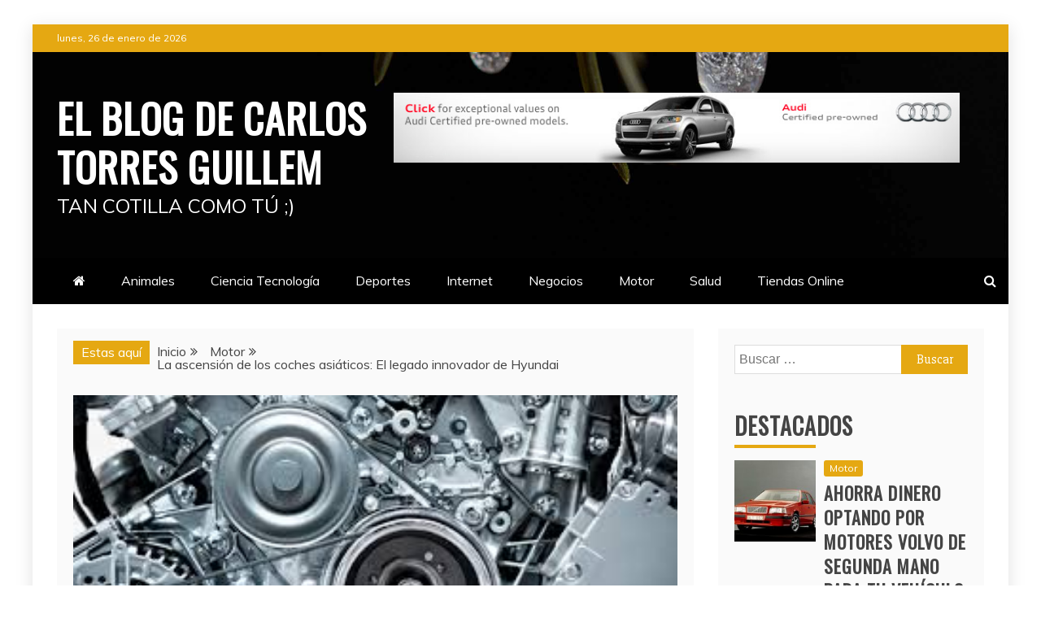

--- FILE ---
content_type: text/html; charset=UTF-8
request_url: https://www.ctg-host.com/la-ascension-de-los-coches-asiaticos-el-legado-innovador-de-hyundai/
body_size: 14603
content:
<!doctype html>
<html dir="ltr" lang="es" prefix="og: https://ogp.me/ns#">
<head>
    <meta charset="UTF-8">
    <meta name="viewport" content="width=device-width, initial-scale=1">
    <link rel="profile" href="https://gmpg.org/xfn/11">

    <title>La ascensión de los coches asiáticos: El legado innovador de Hyundai | El Blog de Carlos Torres Guillem</title>
	<style>img:is([sizes="auto" i], [sizes^="auto," i]) { contain-intrinsic-size: 3000px 1500px }</style>
	
		<!-- All in One SEO 4.9.3 - aioseo.com -->
	<meta name="robots" content="max-image-preview:large" />
	<meta name="author" content="admin"/>
	<link rel="canonical" href="https://www.ctg-host.com/la-ascension-de-los-coches-asiaticos-el-legado-innovador-de-hyundai/" />
	<meta name="generator" content="All in One SEO (AIOSEO) 4.9.3" />
		<meta property="og:locale" content="es_ES" />
		<meta property="og:site_name" content="El Blog de Carlos Torres Guillem | Tan cotilla como tú ;)" />
		<meta property="og:type" content="article" />
		<meta property="og:title" content="La ascensión de los coches asiáticos: El legado innovador de Hyundai | El Blog de Carlos Torres Guillem" />
		<meta property="og:url" content="https://www.ctg-host.com/la-ascension-de-los-coches-asiaticos-el-legado-innovador-de-hyundai/" />
		<meta property="article:published_time" content="2024-02-08T20:10:00+00:00" />
		<meta property="article:modified_time" content="2024-03-22T21:10:10+00:00" />
		<meta name="twitter:card" content="summary" />
		<meta name="twitter:title" content="La ascensión de los coches asiáticos: El legado innovador de Hyundai | El Blog de Carlos Torres Guillem" />
		<script type="application/ld+json" class="aioseo-schema">
			{"@context":"https:\/\/schema.org","@graph":[{"@type":"Article","@id":"https:\/\/www.ctg-host.com\/la-ascension-de-los-coches-asiaticos-el-legado-innovador-de-hyundai\/#article","name":"La ascensi\u00f3n de los coches asi\u00e1ticos: El legado innovador de Hyundai | El Blog de Carlos Torres Guillem","headline":"La ascensi\u00f3n de los coches asi\u00e1ticos: El legado innovador de Hyundai","author":{"@id":"https:\/\/www.ctg-host.com\/author\/admin\/#author"},"publisher":{"@id":"https:\/\/www.ctg-host.com\/#organization"},"image":{"@type":"ImageObject","url":"https:\/\/www.ctg-host.com\/wp-content\/uploads\/2024\/03\/images.jpg","width":318,"height":159},"datePublished":"2024-02-08T20:10:00+00:00","dateModified":"2024-03-22T21:10:10+00:00","inLanguage":"es-ES","mainEntityOfPage":{"@id":"https:\/\/www.ctg-host.com\/la-ascension-de-los-coches-asiaticos-el-legado-innovador-de-hyundai\/#webpage"},"isPartOf":{"@id":"https:\/\/www.ctg-host.com\/la-ascension-de-los-coches-asiaticos-el-legado-innovador-de-hyundai\/#webpage"},"articleSection":"Motor"},{"@type":"BreadcrumbList","@id":"https:\/\/www.ctg-host.com\/la-ascension-de-los-coches-asiaticos-el-legado-innovador-de-hyundai\/#breadcrumblist","itemListElement":[{"@type":"ListItem","@id":"https:\/\/www.ctg-host.com#listItem","position":1,"name":"Home","item":"https:\/\/www.ctg-host.com","nextItem":{"@type":"ListItem","@id":"https:\/\/www.ctg-host.com\/category\/motor\/#listItem","name":"Motor"}},{"@type":"ListItem","@id":"https:\/\/www.ctg-host.com\/category\/motor\/#listItem","position":2,"name":"Motor","item":"https:\/\/www.ctg-host.com\/category\/motor\/","nextItem":{"@type":"ListItem","@id":"https:\/\/www.ctg-host.com\/la-ascension-de-los-coches-asiaticos-el-legado-innovador-de-hyundai\/#listItem","name":"La ascensi\u00f3n de los coches asi\u00e1ticos: El legado innovador de Hyundai"},"previousItem":{"@type":"ListItem","@id":"https:\/\/www.ctg-host.com#listItem","name":"Home"}},{"@type":"ListItem","@id":"https:\/\/www.ctg-host.com\/la-ascension-de-los-coches-asiaticos-el-legado-innovador-de-hyundai\/#listItem","position":3,"name":"La ascensi\u00f3n de los coches asi\u00e1ticos: El legado innovador de Hyundai","previousItem":{"@type":"ListItem","@id":"https:\/\/www.ctg-host.com\/category\/motor\/#listItem","name":"Motor"}}]},{"@type":"Organization","@id":"https:\/\/www.ctg-host.com\/#organization","name":"El Blog de Carlos Torres Guillem","description":"Tan cotilla como t\u00fa ;)","url":"https:\/\/www.ctg-host.com\/"},{"@type":"Person","@id":"https:\/\/www.ctg-host.com\/author\/admin\/#author","url":"https:\/\/www.ctg-host.com\/author\/admin\/","name":"admin","image":{"@type":"ImageObject","@id":"https:\/\/www.ctg-host.com\/la-ascension-de-los-coches-asiaticos-el-legado-innovador-de-hyundai\/#authorImage","url":"https:\/\/secure.gravatar.com\/avatar\/ac17a2ac05dd6d0741838e2b79a396b3505c033d1010e32b0e73ad6dcbe8f1b4?s=96&d=mm&r=g","width":96,"height":96,"caption":"admin"}},{"@type":"WebPage","@id":"https:\/\/www.ctg-host.com\/la-ascension-de-los-coches-asiaticos-el-legado-innovador-de-hyundai\/#webpage","url":"https:\/\/www.ctg-host.com\/la-ascension-de-los-coches-asiaticos-el-legado-innovador-de-hyundai\/","name":"La ascensi\u00f3n de los coches asi\u00e1ticos: El legado innovador de Hyundai | El Blog de Carlos Torres Guillem","inLanguage":"es-ES","isPartOf":{"@id":"https:\/\/www.ctg-host.com\/#website"},"breadcrumb":{"@id":"https:\/\/www.ctg-host.com\/la-ascension-de-los-coches-asiaticos-el-legado-innovador-de-hyundai\/#breadcrumblist"},"author":{"@id":"https:\/\/www.ctg-host.com\/author\/admin\/#author"},"creator":{"@id":"https:\/\/www.ctg-host.com\/author\/admin\/#author"},"image":{"@type":"ImageObject","url":"https:\/\/www.ctg-host.com\/wp-content\/uploads\/2024\/03\/images.jpg","@id":"https:\/\/www.ctg-host.com\/la-ascension-de-los-coches-asiaticos-el-legado-innovador-de-hyundai\/#mainImage","width":318,"height":159},"primaryImageOfPage":{"@id":"https:\/\/www.ctg-host.com\/la-ascension-de-los-coches-asiaticos-el-legado-innovador-de-hyundai\/#mainImage"},"datePublished":"2024-02-08T20:10:00+00:00","dateModified":"2024-03-22T21:10:10+00:00"},{"@type":"WebSite","@id":"https:\/\/www.ctg-host.com\/#website","url":"https:\/\/www.ctg-host.com\/","name":"El Blog de Carlos Torres Guillem","description":"Tan cotilla como t\u00fa ;)","inLanguage":"es-ES","publisher":{"@id":"https:\/\/www.ctg-host.com\/#organization"}}]}
		</script>
		<!-- All in One SEO -->

<link rel='dns-prefetch' href='//fonts.googleapis.com' />
<link rel="alternate" type="application/rss+xml" title="El Blog de Carlos Torres Guillem &raquo; Feed" href="https://www.ctg-host.com/feed/" />
<link rel="alternate" type="application/rss+xml" title="El Blog de Carlos Torres Guillem &raquo; Feed de los comentarios" href="https://www.ctg-host.com/comments/feed/" />
<link rel="alternate" type="application/rss+xml" title="El Blog de Carlos Torres Guillem &raquo; Comentario La ascensión de los coches asiáticos: El legado innovador de Hyundai del feed" href="https://www.ctg-host.com/la-ascension-de-los-coches-asiaticos-el-legado-innovador-de-hyundai/feed/" />
<script type="text/javascript">
/* <![CDATA[ */
window._wpemojiSettings = {"baseUrl":"https:\/\/s.w.org\/images\/core\/emoji\/16.0.1\/72x72\/","ext":".png","svgUrl":"https:\/\/s.w.org\/images\/core\/emoji\/16.0.1\/svg\/","svgExt":".svg","source":{"concatemoji":"https:\/\/www.ctg-host.com\/wp-includes\/js\/wp-emoji-release.min.js?ver=6.8.3"}};
/*! This file is auto-generated */
!function(s,n){var o,i,e;function c(e){try{var t={supportTests:e,timestamp:(new Date).valueOf()};sessionStorage.setItem(o,JSON.stringify(t))}catch(e){}}function p(e,t,n){e.clearRect(0,0,e.canvas.width,e.canvas.height),e.fillText(t,0,0);var t=new Uint32Array(e.getImageData(0,0,e.canvas.width,e.canvas.height).data),a=(e.clearRect(0,0,e.canvas.width,e.canvas.height),e.fillText(n,0,0),new Uint32Array(e.getImageData(0,0,e.canvas.width,e.canvas.height).data));return t.every(function(e,t){return e===a[t]})}function u(e,t){e.clearRect(0,0,e.canvas.width,e.canvas.height),e.fillText(t,0,0);for(var n=e.getImageData(16,16,1,1),a=0;a<n.data.length;a++)if(0!==n.data[a])return!1;return!0}function f(e,t,n,a){switch(t){case"flag":return n(e,"\ud83c\udff3\ufe0f\u200d\u26a7\ufe0f","\ud83c\udff3\ufe0f\u200b\u26a7\ufe0f")?!1:!n(e,"\ud83c\udde8\ud83c\uddf6","\ud83c\udde8\u200b\ud83c\uddf6")&&!n(e,"\ud83c\udff4\udb40\udc67\udb40\udc62\udb40\udc65\udb40\udc6e\udb40\udc67\udb40\udc7f","\ud83c\udff4\u200b\udb40\udc67\u200b\udb40\udc62\u200b\udb40\udc65\u200b\udb40\udc6e\u200b\udb40\udc67\u200b\udb40\udc7f");case"emoji":return!a(e,"\ud83e\udedf")}return!1}function g(e,t,n,a){var r="undefined"!=typeof WorkerGlobalScope&&self instanceof WorkerGlobalScope?new OffscreenCanvas(300,150):s.createElement("canvas"),o=r.getContext("2d",{willReadFrequently:!0}),i=(o.textBaseline="top",o.font="600 32px Arial",{});return e.forEach(function(e){i[e]=t(o,e,n,a)}),i}function t(e){var t=s.createElement("script");t.src=e,t.defer=!0,s.head.appendChild(t)}"undefined"!=typeof Promise&&(o="wpEmojiSettingsSupports",i=["flag","emoji"],n.supports={everything:!0,everythingExceptFlag:!0},e=new Promise(function(e){s.addEventListener("DOMContentLoaded",e,{once:!0})}),new Promise(function(t){var n=function(){try{var e=JSON.parse(sessionStorage.getItem(o));if("object"==typeof e&&"number"==typeof e.timestamp&&(new Date).valueOf()<e.timestamp+604800&&"object"==typeof e.supportTests)return e.supportTests}catch(e){}return null}();if(!n){if("undefined"!=typeof Worker&&"undefined"!=typeof OffscreenCanvas&&"undefined"!=typeof URL&&URL.createObjectURL&&"undefined"!=typeof Blob)try{var e="postMessage("+g.toString()+"("+[JSON.stringify(i),f.toString(),p.toString(),u.toString()].join(",")+"));",a=new Blob([e],{type:"text/javascript"}),r=new Worker(URL.createObjectURL(a),{name:"wpTestEmojiSupports"});return void(r.onmessage=function(e){c(n=e.data),r.terminate(),t(n)})}catch(e){}c(n=g(i,f,p,u))}t(n)}).then(function(e){for(var t in e)n.supports[t]=e[t],n.supports.everything=n.supports.everything&&n.supports[t],"flag"!==t&&(n.supports.everythingExceptFlag=n.supports.everythingExceptFlag&&n.supports[t]);n.supports.everythingExceptFlag=n.supports.everythingExceptFlag&&!n.supports.flag,n.DOMReady=!1,n.readyCallback=function(){n.DOMReady=!0}}).then(function(){return e}).then(function(){var e;n.supports.everything||(n.readyCallback(),(e=n.source||{}).concatemoji?t(e.concatemoji):e.wpemoji&&e.twemoji&&(t(e.twemoji),t(e.wpemoji)))}))}((window,document),window._wpemojiSettings);
/* ]]> */
</script>
<style id='wp-emoji-styles-inline-css' type='text/css'>

	img.wp-smiley, img.emoji {
		display: inline !important;
		border: none !important;
		box-shadow: none !important;
		height: 1em !important;
		width: 1em !important;
		margin: 0 0.07em !important;
		vertical-align: -0.1em !important;
		background: none !important;
		padding: 0 !important;
	}
</style>
<link rel='stylesheet' id='wp-block-library-css' href='https://www.ctg-host.com/wp-includes/css/dist/block-library/style.min.css?ver=6.8.3' type='text/css' media='all' />
<style id='wp-block-library-theme-inline-css' type='text/css'>
.wp-block-audio :where(figcaption){color:#555;font-size:13px;text-align:center}.is-dark-theme .wp-block-audio :where(figcaption){color:#ffffffa6}.wp-block-audio{margin:0 0 1em}.wp-block-code{border:1px solid #ccc;border-radius:4px;font-family:Menlo,Consolas,monaco,monospace;padding:.8em 1em}.wp-block-embed :where(figcaption){color:#555;font-size:13px;text-align:center}.is-dark-theme .wp-block-embed :where(figcaption){color:#ffffffa6}.wp-block-embed{margin:0 0 1em}.blocks-gallery-caption{color:#555;font-size:13px;text-align:center}.is-dark-theme .blocks-gallery-caption{color:#ffffffa6}:root :where(.wp-block-image figcaption){color:#555;font-size:13px;text-align:center}.is-dark-theme :root :where(.wp-block-image figcaption){color:#ffffffa6}.wp-block-image{margin:0 0 1em}.wp-block-pullquote{border-bottom:4px solid;border-top:4px solid;color:currentColor;margin-bottom:1.75em}.wp-block-pullquote cite,.wp-block-pullquote footer,.wp-block-pullquote__citation{color:currentColor;font-size:.8125em;font-style:normal;text-transform:uppercase}.wp-block-quote{border-left:.25em solid;margin:0 0 1.75em;padding-left:1em}.wp-block-quote cite,.wp-block-quote footer{color:currentColor;font-size:.8125em;font-style:normal;position:relative}.wp-block-quote:where(.has-text-align-right){border-left:none;border-right:.25em solid;padding-left:0;padding-right:1em}.wp-block-quote:where(.has-text-align-center){border:none;padding-left:0}.wp-block-quote.is-large,.wp-block-quote.is-style-large,.wp-block-quote:where(.is-style-plain){border:none}.wp-block-search .wp-block-search__label{font-weight:700}.wp-block-search__button{border:1px solid #ccc;padding:.375em .625em}:where(.wp-block-group.has-background){padding:1.25em 2.375em}.wp-block-separator.has-css-opacity{opacity:.4}.wp-block-separator{border:none;border-bottom:2px solid;margin-left:auto;margin-right:auto}.wp-block-separator.has-alpha-channel-opacity{opacity:1}.wp-block-separator:not(.is-style-wide):not(.is-style-dots){width:100px}.wp-block-separator.has-background:not(.is-style-dots){border-bottom:none;height:1px}.wp-block-separator.has-background:not(.is-style-wide):not(.is-style-dots){height:2px}.wp-block-table{margin:0 0 1em}.wp-block-table td,.wp-block-table th{word-break:normal}.wp-block-table :where(figcaption){color:#555;font-size:13px;text-align:center}.is-dark-theme .wp-block-table :where(figcaption){color:#ffffffa6}.wp-block-video :where(figcaption){color:#555;font-size:13px;text-align:center}.is-dark-theme .wp-block-video :where(figcaption){color:#ffffffa6}.wp-block-video{margin:0 0 1em}:root :where(.wp-block-template-part.has-background){margin-bottom:0;margin-top:0;padding:1.25em 2.375em}
</style>
<style id='classic-theme-styles-inline-css' type='text/css'>
/*! This file is auto-generated */
.wp-block-button__link{color:#fff;background-color:#32373c;border-radius:9999px;box-shadow:none;text-decoration:none;padding:calc(.667em + 2px) calc(1.333em + 2px);font-size:1.125em}.wp-block-file__button{background:#32373c;color:#fff;text-decoration:none}
</style>
<link rel='stylesheet' id='aioseo/css/src/vue/standalone/blocks/table-of-contents/global.scss-css' href='https://www.ctg-host.com/wp-content/plugins/all-in-one-seo-pack/dist/Lite/assets/css/table-of-contents/global.e90f6d47.css?ver=4.9.3' type='text/css' media='all' />
<style id='global-styles-inline-css' type='text/css'>
:root{--wp--preset--aspect-ratio--square: 1;--wp--preset--aspect-ratio--4-3: 4/3;--wp--preset--aspect-ratio--3-4: 3/4;--wp--preset--aspect-ratio--3-2: 3/2;--wp--preset--aspect-ratio--2-3: 2/3;--wp--preset--aspect-ratio--16-9: 16/9;--wp--preset--aspect-ratio--9-16: 9/16;--wp--preset--color--black: #000000;--wp--preset--color--cyan-bluish-gray: #abb8c3;--wp--preset--color--white: #ffffff;--wp--preset--color--pale-pink: #f78da7;--wp--preset--color--vivid-red: #cf2e2e;--wp--preset--color--luminous-vivid-orange: #ff6900;--wp--preset--color--luminous-vivid-amber: #fcb900;--wp--preset--color--light-green-cyan: #7bdcb5;--wp--preset--color--vivid-green-cyan: #00d084;--wp--preset--color--pale-cyan-blue: #8ed1fc;--wp--preset--color--vivid-cyan-blue: #0693e3;--wp--preset--color--vivid-purple: #9b51e0;--wp--preset--gradient--vivid-cyan-blue-to-vivid-purple: linear-gradient(135deg,rgba(6,147,227,1) 0%,rgb(155,81,224) 100%);--wp--preset--gradient--light-green-cyan-to-vivid-green-cyan: linear-gradient(135deg,rgb(122,220,180) 0%,rgb(0,208,130) 100%);--wp--preset--gradient--luminous-vivid-amber-to-luminous-vivid-orange: linear-gradient(135deg,rgba(252,185,0,1) 0%,rgba(255,105,0,1) 100%);--wp--preset--gradient--luminous-vivid-orange-to-vivid-red: linear-gradient(135deg,rgba(255,105,0,1) 0%,rgb(207,46,46) 100%);--wp--preset--gradient--very-light-gray-to-cyan-bluish-gray: linear-gradient(135deg,rgb(238,238,238) 0%,rgb(169,184,195) 100%);--wp--preset--gradient--cool-to-warm-spectrum: linear-gradient(135deg,rgb(74,234,220) 0%,rgb(151,120,209) 20%,rgb(207,42,186) 40%,rgb(238,44,130) 60%,rgb(251,105,98) 80%,rgb(254,248,76) 100%);--wp--preset--gradient--blush-light-purple: linear-gradient(135deg,rgb(255,206,236) 0%,rgb(152,150,240) 100%);--wp--preset--gradient--blush-bordeaux: linear-gradient(135deg,rgb(254,205,165) 0%,rgb(254,45,45) 50%,rgb(107,0,62) 100%);--wp--preset--gradient--luminous-dusk: linear-gradient(135deg,rgb(255,203,112) 0%,rgb(199,81,192) 50%,rgb(65,88,208) 100%);--wp--preset--gradient--pale-ocean: linear-gradient(135deg,rgb(255,245,203) 0%,rgb(182,227,212) 50%,rgb(51,167,181) 100%);--wp--preset--gradient--electric-grass: linear-gradient(135deg,rgb(202,248,128) 0%,rgb(113,206,126) 100%);--wp--preset--gradient--midnight: linear-gradient(135deg,rgb(2,3,129) 0%,rgb(40,116,252) 100%);--wp--preset--font-size--small: 13px;--wp--preset--font-size--medium: 20px;--wp--preset--font-size--large: 36px;--wp--preset--font-size--x-large: 42px;--wp--preset--spacing--20: 0.44rem;--wp--preset--spacing--30: 0.67rem;--wp--preset--spacing--40: 1rem;--wp--preset--spacing--50: 1.5rem;--wp--preset--spacing--60: 2.25rem;--wp--preset--spacing--70: 3.38rem;--wp--preset--spacing--80: 5.06rem;--wp--preset--shadow--natural: 6px 6px 9px rgba(0, 0, 0, 0.2);--wp--preset--shadow--deep: 12px 12px 50px rgba(0, 0, 0, 0.4);--wp--preset--shadow--sharp: 6px 6px 0px rgba(0, 0, 0, 0.2);--wp--preset--shadow--outlined: 6px 6px 0px -3px rgba(255, 255, 255, 1), 6px 6px rgba(0, 0, 0, 1);--wp--preset--shadow--crisp: 6px 6px 0px rgba(0, 0, 0, 1);}:where(.is-layout-flex){gap: 0.5em;}:where(.is-layout-grid){gap: 0.5em;}body .is-layout-flex{display: flex;}.is-layout-flex{flex-wrap: wrap;align-items: center;}.is-layout-flex > :is(*, div){margin: 0;}body .is-layout-grid{display: grid;}.is-layout-grid > :is(*, div){margin: 0;}:where(.wp-block-columns.is-layout-flex){gap: 2em;}:where(.wp-block-columns.is-layout-grid){gap: 2em;}:where(.wp-block-post-template.is-layout-flex){gap: 1.25em;}:where(.wp-block-post-template.is-layout-grid){gap: 1.25em;}.has-black-color{color: var(--wp--preset--color--black) !important;}.has-cyan-bluish-gray-color{color: var(--wp--preset--color--cyan-bluish-gray) !important;}.has-white-color{color: var(--wp--preset--color--white) !important;}.has-pale-pink-color{color: var(--wp--preset--color--pale-pink) !important;}.has-vivid-red-color{color: var(--wp--preset--color--vivid-red) !important;}.has-luminous-vivid-orange-color{color: var(--wp--preset--color--luminous-vivid-orange) !important;}.has-luminous-vivid-amber-color{color: var(--wp--preset--color--luminous-vivid-amber) !important;}.has-light-green-cyan-color{color: var(--wp--preset--color--light-green-cyan) !important;}.has-vivid-green-cyan-color{color: var(--wp--preset--color--vivid-green-cyan) !important;}.has-pale-cyan-blue-color{color: var(--wp--preset--color--pale-cyan-blue) !important;}.has-vivid-cyan-blue-color{color: var(--wp--preset--color--vivid-cyan-blue) !important;}.has-vivid-purple-color{color: var(--wp--preset--color--vivid-purple) !important;}.has-black-background-color{background-color: var(--wp--preset--color--black) !important;}.has-cyan-bluish-gray-background-color{background-color: var(--wp--preset--color--cyan-bluish-gray) !important;}.has-white-background-color{background-color: var(--wp--preset--color--white) !important;}.has-pale-pink-background-color{background-color: var(--wp--preset--color--pale-pink) !important;}.has-vivid-red-background-color{background-color: var(--wp--preset--color--vivid-red) !important;}.has-luminous-vivid-orange-background-color{background-color: var(--wp--preset--color--luminous-vivid-orange) !important;}.has-luminous-vivid-amber-background-color{background-color: var(--wp--preset--color--luminous-vivid-amber) !important;}.has-light-green-cyan-background-color{background-color: var(--wp--preset--color--light-green-cyan) !important;}.has-vivid-green-cyan-background-color{background-color: var(--wp--preset--color--vivid-green-cyan) !important;}.has-pale-cyan-blue-background-color{background-color: var(--wp--preset--color--pale-cyan-blue) !important;}.has-vivid-cyan-blue-background-color{background-color: var(--wp--preset--color--vivid-cyan-blue) !important;}.has-vivid-purple-background-color{background-color: var(--wp--preset--color--vivid-purple) !important;}.has-black-border-color{border-color: var(--wp--preset--color--black) !important;}.has-cyan-bluish-gray-border-color{border-color: var(--wp--preset--color--cyan-bluish-gray) !important;}.has-white-border-color{border-color: var(--wp--preset--color--white) !important;}.has-pale-pink-border-color{border-color: var(--wp--preset--color--pale-pink) !important;}.has-vivid-red-border-color{border-color: var(--wp--preset--color--vivid-red) !important;}.has-luminous-vivid-orange-border-color{border-color: var(--wp--preset--color--luminous-vivid-orange) !important;}.has-luminous-vivid-amber-border-color{border-color: var(--wp--preset--color--luminous-vivid-amber) !important;}.has-light-green-cyan-border-color{border-color: var(--wp--preset--color--light-green-cyan) !important;}.has-vivid-green-cyan-border-color{border-color: var(--wp--preset--color--vivid-green-cyan) !important;}.has-pale-cyan-blue-border-color{border-color: var(--wp--preset--color--pale-cyan-blue) !important;}.has-vivid-cyan-blue-border-color{border-color: var(--wp--preset--color--vivid-cyan-blue) !important;}.has-vivid-purple-border-color{border-color: var(--wp--preset--color--vivid-purple) !important;}.has-vivid-cyan-blue-to-vivid-purple-gradient-background{background: var(--wp--preset--gradient--vivid-cyan-blue-to-vivid-purple) !important;}.has-light-green-cyan-to-vivid-green-cyan-gradient-background{background: var(--wp--preset--gradient--light-green-cyan-to-vivid-green-cyan) !important;}.has-luminous-vivid-amber-to-luminous-vivid-orange-gradient-background{background: var(--wp--preset--gradient--luminous-vivid-amber-to-luminous-vivid-orange) !important;}.has-luminous-vivid-orange-to-vivid-red-gradient-background{background: var(--wp--preset--gradient--luminous-vivid-orange-to-vivid-red) !important;}.has-very-light-gray-to-cyan-bluish-gray-gradient-background{background: var(--wp--preset--gradient--very-light-gray-to-cyan-bluish-gray) !important;}.has-cool-to-warm-spectrum-gradient-background{background: var(--wp--preset--gradient--cool-to-warm-spectrum) !important;}.has-blush-light-purple-gradient-background{background: var(--wp--preset--gradient--blush-light-purple) !important;}.has-blush-bordeaux-gradient-background{background: var(--wp--preset--gradient--blush-bordeaux) !important;}.has-luminous-dusk-gradient-background{background: var(--wp--preset--gradient--luminous-dusk) !important;}.has-pale-ocean-gradient-background{background: var(--wp--preset--gradient--pale-ocean) !important;}.has-electric-grass-gradient-background{background: var(--wp--preset--gradient--electric-grass) !important;}.has-midnight-gradient-background{background: var(--wp--preset--gradient--midnight) !important;}.has-small-font-size{font-size: var(--wp--preset--font-size--small) !important;}.has-medium-font-size{font-size: var(--wp--preset--font-size--medium) !important;}.has-large-font-size{font-size: var(--wp--preset--font-size--large) !important;}.has-x-large-font-size{font-size: var(--wp--preset--font-size--x-large) !important;}
:where(.wp-block-post-template.is-layout-flex){gap: 1.25em;}:where(.wp-block-post-template.is-layout-grid){gap: 1.25em;}
:where(.wp-block-columns.is-layout-flex){gap: 2em;}:where(.wp-block-columns.is-layout-grid){gap: 2em;}
:root :where(.wp-block-pullquote){font-size: 1.5em;line-height: 1.6;}
</style>
<link rel='stylesheet' id='refined-blocks-heading-css' href='//fonts.googleapis.com/css?family=Oswald&#038;ver=6.8.3' type='text/css' media='all' />
<link rel='stylesheet' id='refined-magazine-style-css' href='https://www.ctg-host.com/wp-content/themes/refined-magazine/style.css?ver=6.8.3' type='text/css' media='all' />
<style id='refined-magazine-style-inline-css' type='text/css'>
.site-branding h1, .site-branding p.site-title,.ct-dark-mode .site-title a, .site-title, .site-title a, .site-title a:hover, .site-title a:visited:hover { color: #fff; }.entry-content a, .entry-title a:hover, .related-title a:hover, .posts-navigation .nav-previous a:hover, .post-navigation .nav-previous a:hover, .posts-navigation .nav-next a:hover, .post-navigation .nav-next a:hover, #comments .comment-content a:hover, #comments .comment-author a:hover, .offcanvas-menu nav ul.top-menu li a:hover, .offcanvas-menu nav ul.top-menu li.current-menu-item > a, .error-404-title, #refined-magazine-breadcrumbs a:hover, .entry-content a.read-more-text:hover, a:hover, a:visited:hover, .widget_refined_magazine_category_tabbed_widget.widget ul.ct-nav-tabs li a  { color : #e5a812; }.candid-refined-post-format, .refined-magazine-featured-block .refined-magazine-col-2 .candid-refined-post-format, .cat-links a,.top-bar,.main-navigation ul li a:hover, .main-navigation ul li.current-menu-item > a, .main-navigation ul li a:hover, .main-navigation ul li.current-menu-item > a, .trending-title, .search-form input[type=submit], input[type="submit"], ::selection, #toTop, .breadcrumbs span.breadcrumb, article.sticky .refined-magazine-content-container, .candid-pagination .page-numbers.current, .candid-pagination .page-numbers:hover, .ct-title-head, .widget-title:before, .widget ul.ct-nav-tabs:before, .widget ul.ct-nav-tabs li.ct-title-head:hover, .widget ul.ct-nav-tabs li.ct-title-head.ui-tabs-active { background-color : #e5a812; }.candid-refined-post-format, .refined-magazine-featured-block .refined-magazine-col-2 .candid-refined-post-format, blockquote, .search-form input[type="submit"], input[type="submit"], .candid-pagination .page-numbers { border-color : #e5a812; }.cat-links a:focus{ outline : 1px dashed #e5a812; }.ct-post-overlay .post-content, .ct-post-overlay .post-content a, .widget .ct-post-overlay .post-content a, .widget .ct-post-overlay .post-content a:visited, .ct-post-overlay .post-content a:visited:hover, .slide-details:hover .cat-links a { color: #fff; }.logo-wrapper-block{background-color : #ffffff; }@media (min-width: 1600px){.ct-boxed #page{max-width : 1500px; }}
</style>
<link rel='stylesheet' id='refined-blocks-style-css' href='https://www.ctg-host.com/wp-content/themes/refined-blocks/style.css?ver=6.8.3' type='text/css' media='all' />
<link rel='stylesheet' id='google-fonts-css' href='//fonts.googleapis.com/css?family=Slabo+27px%7CMuli&#038;display=swap&#038;ver=6.8.3' type='text/css' media='all' />
<link rel='stylesheet' id='font-awesome-4-css' href='https://www.ctg-host.com/wp-content/themes/refined-magazine/candidthemes/assets/framework/Font-Awesome/css/font-awesome.min.css?ver=1.2.4' type='text/css' media='all' />
<link rel='stylesheet' id='slick-css-css' href='https://www.ctg-host.com/wp-content/themes/refined-magazine/candidthemes/assets/framework/slick/slick.css?ver=6.8.3' type='text/css' media='all' />
<link rel='stylesheet' id='slick-theme-css-css' href='https://www.ctg-host.com/wp-content/themes/refined-magazine/candidthemes/assets/framework/slick/slick-theme.css?ver=6.8.3' type='text/css' media='all' />
<script type="text/javascript" src="https://www.ctg-host.com/wp-includes/js/jquery/jquery.min.js?ver=3.7.1" id="jquery-core-js"></script>
<script type="text/javascript" src="https://www.ctg-host.com/wp-includes/js/jquery/jquery-migrate.min.js?ver=3.4.1" id="jquery-migrate-js"></script>
<link rel="https://api.w.org/" href="https://www.ctg-host.com/wp-json/" /><link rel="alternate" title="JSON" type="application/json" href="https://www.ctg-host.com/wp-json/wp/v2/posts/2328" /><link rel="EditURI" type="application/rsd+xml" title="RSD" href="https://www.ctg-host.com/xmlrpc.php?rsd" />
<meta name="generator" content="WordPress 6.8.3" />
<link rel='shortlink' href='https://www.ctg-host.com/?p=2328' />
<link rel="alternate" title="oEmbed (JSON)" type="application/json+oembed" href="https://www.ctg-host.com/wp-json/oembed/1.0/embed?url=https%3A%2F%2Fwww.ctg-host.com%2Fla-ascension-de-los-coches-asiaticos-el-legado-innovador-de-hyundai%2F" />
<link rel="alternate" title="oEmbed (XML)" type="text/xml+oembed" href="https://www.ctg-host.com/wp-json/oembed/1.0/embed?url=https%3A%2F%2Fwww.ctg-host.com%2Fla-ascension-de-los-coches-asiaticos-el-legado-innovador-de-hyundai%2F&#038;format=xml" />
<style type="text/css">
	.addw2p {
		list-style-type: none;
		list-style-image: none;
	}
</style>
</head>
<body data-rsssl=1 class="wp-singular post-template-default single single-post postid-2328 single-format-standard wp-embed-responsive wp-theme-refined-magazine wp-child-theme-refined-blocks ct-bg ct-boxed ct-sticky-sidebar right-sidebar" itemtype="https://schema.org/Blog" itemscope>
<div id="page" class="site">
            <a class="skip-link screen-reader-text"
           href="#content">Saltar al contenido</a>
                    <!-- Preloader -->
            <div id="loader-wrapper">
                <div id="loader"></div>

                <div class="loader-section section-left"></div>
                <div class="loader-section section-right"></div>

            </div>
                <header id="masthead" class="site-header" itemtype="https://schema.org/WPHeader" itemscope>
                <div class="overlay"></div>
                <div class="top-bar">
        <a href="#" class="ct-show-hide-top"> <i class="fa fa-chevron-down"></i> </a>
        <div class="container-inner clearfix">

            <div class="top-left-col clearfix">

        
            <div class="ct-clock float-left">
                <div id="ct-date">
                    lunes, 26 de enero de 2026                </div>
            </div>

        
        </div>

                <div class="top-right-col clearfix">
                </div> <!-- .top-right-col -->
                </div> <!-- .container-inner -->
        </div> <!-- .top-bar -->

                            <div class="logo-wrapper-block" style="background-image: url(https://www.ctg-host.com/wp-content/themes/refined-blocks/images/default-header.jpg);">
                    <div class="container-inner clearfix logo-wrapper-container">
        <div class="logo-wrapper float-left">
            <div class="site-branding">

                <div class="refined-magazine-logo-container">
                                            <p class="site-title"><a href="https://www.ctg-host.com/"
                                                 rel="home">El Blog de Carlos Torres Guillem</a></p>
                                            <p class="site-description">Tan cotilla como tú ;)</p>
                                    </div> <!-- refined-magazine-logo-container -->
            </div><!-- .site-branding -->
        </div> <!-- .logo-wrapper -->
                    <div class="logo-right-wrapper clearfix  float-left">
                                    <a href="https://www.candidthemes.com/themes/refined-magazine/" target="_blank">
                        <img src="https://www.ctg-host.com/wp-content/uploads/2022/07/PID_1355736_audi_points_no_flash.jpg"
                             class="float-right">
                    </a>
                                </div> <!-- .logo-right-wrapper -->
                </div> <!-- .container-inner -->
        </div> <!-- .logo-wrapper-block -->
                <div class="refined-magazine-menu-container sticky-header">
            <div class="container-inner clearfix">
                <nav id="site-navigation"
                     class="main-navigation" itemtype="https://schema.org/SiteNavigationElement" itemscope>
                    <div class="navbar-header clearfix">
                        <button class="menu-toggle" aria-controls="primary-menu"
                                aria-expanded="false">
                            <span> </span>
                        </button>
                    </div>
                    <ul id="primary-menu" class="nav navbar-nav nav-menu">
                                                    <li class=""><a href="https://www.ctg-host.com/">
                                    <i class="fa fa-home"></i> </a></li>
                                                <li id="menu-item-1985" class="menu-item menu-item-type-taxonomy menu-item-object-category menu-item-1985"><a href="https://www.ctg-host.com/category/animales/">Animales</a></li>
<li id="menu-item-1988" class="menu-item menu-item-type-taxonomy menu-item-object-category menu-item-1988"><a href="https://www.ctg-host.com/category/ciencia-tecnologia/">Ciencia Tecnología</a></li>
<li id="menu-item-1986" class="menu-item menu-item-type-taxonomy menu-item-object-category menu-item-1986"><a href="https://www.ctg-host.com/category/deportes/">Deportes</a></li>
<li id="menu-item-1983" class="menu-item menu-item-type-taxonomy menu-item-object-category menu-item-1983"><a href="https://www.ctg-host.com/category/internet/">Internet</a></li>
<li id="menu-item-1980" class="menu-item menu-item-type-taxonomy menu-item-object-category menu-item-1980"><a href="https://www.ctg-host.com/category/negocios/">Negocios</a></li>
<li id="menu-item-1981" class="menu-item menu-item-type-taxonomy menu-item-object-category current-post-ancestor current-menu-parent current-post-parent menu-item-1981"><a href="https://www.ctg-host.com/category/motor/">Motor</a></li>
<li id="menu-item-1982" class="menu-item menu-item-type-taxonomy menu-item-object-category menu-item-1982"><a href="https://www.ctg-host.com/category/salud/">Salud</a></li>
<li id="menu-item-1984" class="menu-item menu-item-type-taxonomy menu-item-object-category menu-item-1984"><a href="https://www.ctg-host.com/category/tiendas-online/">Tiendas Online</a></li>
                    </ul>
                </nav><!-- #site-navigation -->

                                    <div class="ct-menu-search"><a class="search-icon-box" href="#"> <i class="fa fa-search"></i>
                        </a></div>
                    <div class="top-bar-search">
                        <form role="search" method="get" class="search-form" action="https://www.ctg-host.com/">
				<label>
					<span class="screen-reader-text">Buscar:</span>
					<input type="search" class="search-field" placeholder="Buscar &hellip;" value="" name="s" />
				</label>
				<input type="submit" class="search-submit" value="Buscar" />
			</form>                        <button type="button" class="close"></button>
                    </div>
                            </div> <!-- .container-inner -->
        </div> <!-- refined-magazine-menu-container -->
                </header><!-- #masthead -->
        
    <div id="content" class="site-content">
                <div class="container-inner ct-container-main clearfix">
    <div id="primary" class="content-area">
        <main id="main" class="site-main">

                            <div class="breadcrumbs">
                    <div class='breadcrumbs init-animate clearfix'><span class='breadcrumb'>Estas aquí</span><div id='refined-magazine-breadcrumbs' class='clearfix'><div role="navigation" aria-label="Migas de pan" class="breadcrumb-trail breadcrumbs" itemprop="breadcrumb"><ul class="trail-items" itemscope itemtype="http://schema.org/BreadcrumbList"><meta name="numberOfItems" content="3" /><meta name="itemListOrder" content="Ascending" /><li itemprop="itemListElement" itemscope itemtype="http://schema.org/ListItem" class="trail-item trail-begin"><a href="https://www.ctg-host.com" rel="home"><span itemprop="name">Inicio</span></a><meta itemprop="position" content="1" /></li><li itemprop="itemListElement" itemscope itemtype="http://schema.org/ListItem" class="trail-item"><a href="https://www.ctg-host.com/category/motor/"><span itemprop="name">Motor</span></a><meta itemprop="position" content="2" /></li><li itemprop="itemListElement" itemscope itemtype="http://schema.org/ListItem" class="trail-item trail-end"><span itemprop="name">La ascensión de los coches asiáticos: El legado innovador de Hyundai</span><meta itemprop="position" content="3" /></li></ul></div></div></div>                </div>
                                        <article id="post-2328" class="post-2328 post type-post status-publish format-standard has-post-thumbnail hentry category-motor" itemtype="https://schema.org/CreativeWork" itemscope>
        <div class="refined-magazine-content-container refined-magazine-has-thumbnail">
                    <div class="post-thumb">
                
            <div class="post-thumbnail">
                <img width="318" height="159" src="https://www.ctg-host.com/wp-content/uploads/2024/03/images.jpg" class="attachment-refined-magazine-large-thumb size-refined-magazine-large-thumb wp-post-image" alt="La ascensión de los coches asiáticos: El legado innovador de Hyundai" itemprop="image" decoding="async" fetchpriority="high" srcset="https://www.ctg-host.com/wp-content/uploads/2024/03/images.jpg 318w, https://www.ctg-host.com/wp-content/uploads/2024/03/images-300x150.jpg 300w" sizes="(max-width: 318px) 100vw, 318px" />            </div><!-- .post-thumbnail -->

                    </div>
                <div class="refined-magazine-content-area">
            <header class="entry-header">

                <div class="post-meta">
                    <span class="cat-links"><a class="ct-cat-item-14" href="https://www.ctg-host.com/category/motor/"  rel="category tag">Motor</a> </span>                </div>
                <h1 class="entry-title" itemprop="headline">La ascensión de los coches asiáticos: El legado innovador de Hyundai</h1>                    <div class="entry-meta">
                        <span class="posted-on"><i class="fa fa-calendar"></i><a href="https://www.ctg-host.com/la-ascension-de-los-coches-asiaticos-el-legado-innovador-de-hyundai/" rel="bookmark"><time class="entry-date published" datetime="2024-02-08T20:10:00+00:00" itemprop="datePublished">8 febrero, 2024</time><time class="updated" datetime="2024-03-22T21:10:10+00:00" itemprop="dateModified">22 marzo, 2024</time></a></span>                    </div><!-- .entry-meta -->
                            </header><!-- .entry-header -->


            <div class="entry-content">
                
<p>En las últimas décadas, los fabricantes de automóviles asiáticos han ganado terreno significativo en la industria automotriz mundial, desafiando las normas establecidas y estableciendo nuevos estándares de calidad, rendimiento y tecnología. Entre estos fabricantes, Hyundai se destaca como un verdadero gigante, con una historia de innovación y crecimiento que la ha llevado a convertirse en una de las marcas automotrices más influyentes y respetadas del mundo.</p>



<p><strong>Los Inicios: Humilde Origen y Ambiciones Elevadas</strong></p>



<p>La historia de Hyundai se remonta a 1967, cuando Chung Ju-Yung fundó la empresa en Corea del Sur con la ambición de convertirla en una potencia industrial diversificada. Sin embargo, no fue hasta 1975 cuando Hyundai presentó su primer automóvil, el Pony, marcando el comienzo de su incursión en la industria automotriz. A pesar de los desafíos iniciales y las críticas de los escépticos, Hyundai demostró su determinación y compromiso con la excelencia en ingeniería y diseño.</p>



<p><strong>La Era de la Expansión: Innovación y Diversificación</strong></p>



<p>En las décadas siguientes, Hyundai experimentó un crecimiento meteórico, expandiendo su alcance global y diversificando su línea de productos. La compañía se ganó una reputación por su enfoque en la investigación y desarrollo, lo que resultó en una serie de innovaciones tecnológicas y avances en diseño. Modelos como el Hyundai Sonata y el Elantra capturaron la atención del mercado internacional, estableciendo a Hyundai como un jugador importante en la escena automotriz mundial.</p>



<p><strong>Calidad y Confiabilidad: Claves del Éxito</strong></p>



<p>Una de las razones principales detrás del éxito de Hyundai ha sido su compromiso con la calidad y la confiabilidad. La marca ha invertido considerablemente en tecnologías de fabricación avanzadas y procesos de control de calidad rigurosos, lo que ha resultado en vehículos que son conocidos por su durabilidad y rendimiento sólido. Esta reputación de calidad ha contribuido en gran medida a la lealtad de los clientes y al éxito continuo de <a href="https://www.ventademotores.es/marcas/hyundai/" title=""><strong>motores hyundai desguaces</strong></a> en el mercado global.</p>



<p><strong>Innovación Continua: Liderando el Camino hacia el Futuro</strong></p>



<p>A medida que avanza en el siglo XXI, Hyundai continúa liderando el camino hacia el futuro con una cartera diversa de vehículos que incorporan tecnologías avanzadas y características innovadoras. La marca ha sido un pionero en el desarrollo de vehículos eléctricos y tecnologías de conducción autónoma, demostrando su compromiso con la movilidad sostenible y la seguridad del conductor. Modelos como el Hyundai Kona Electric y el NEXO han sido aclamados por su rendimiento, eficiencia y enfoque en la innovación.</p>



<p><strong>El Legado y el Futuro de Hyundai</strong></p>



<p>En resumen, la historia de Hyundai es un testimonio del espíritu de innovación, determinación y excelencia que ha impulsado a la marca desde sus humildes comienzos hasta convertirse en un líder global en la industria automotriz. Con una visión centrada en el futuro y un legado de calidad y confiabilidad, Hyundai continúa siendo una fuerza impulsora en la industria, proporcionando a los conductores de todo el mundo vehículos que combinan estilo, rendimiento y tecnología de vanguardia. En un panorama automotriz en constante evolución, Hyundai sigue siendo una marca a tener en cuenta, lista para enfrentar los desafíos y oportunidades del mañana con confianza y determinación.</p>

                            </div>
            <!-- .entry-content -->

            <footer class="entry-footer">
                            </footer><!-- .entry-footer -->

                    <div class="meta_bottom">
            <div class="text_share header-text">Compartir</div>
            <div class="post-share">
                    <a target="_blank" href="https://www.facebook.com/sharer/sharer.php?u=https://www.ctg-host.com/la-ascension-de-los-coches-asiaticos-el-legado-innovador-de-hyundai/">
                        <i class="fa fa-facebook"></i>
                        Facebook                    </a>
                    <a target="_blank" href="https://twitter.com/share?text=La%20ascensión%20de%20los%20coches%20asiáticos:%20El%20legado%20innovador%20de%20Hyundai&#038;url=https://www.ctg-host.com/la-ascension-de-los-coches-asiaticos-el-legado-innovador-de-hyundai/">
                        <i class="fa fa-twitter"></i>                        
                        Twitter                    </a>
                    <a target="_blank" href="https://pinterest.com/pin/create/button/?url=https://www.ctg-host.com/la-ascension-de-los-coches-asiaticos-el-legado-innovador-de-hyundai/&#038;media=https://www.ctg-host.com/wp-content/uploads/2024/03/images.jpg&#038;description=La%20ascensión%20de%20los%20coches%20asiáticos:%20El%20legado%20innovador%20de%20Hyundai">
                        <i class="fa fa-pinterest"></i>
                        
                        Pinterest                    </a>
                    <a target="_blank" href="http://www.linkedin.com/shareArticle?mini=true&#038;title=La%20ascensión%20de%20los%20coches%20asiáticos:%20El%20legado%20innovador%20de%20Hyundai&#038;url=https://www.ctg-host.com/la-ascension-de-los-coches-asiaticos-el-legado-innovador-de-hyundai/">
                        <i class="fa fa-linkedin"></i>
                        LinkedIn                        
                    </a>
            </div>
        </div>
                </div> <!-- .refined-magazine-content-area -->
    </div> <!-- .refined-magazine-content-container -->
</article><!-- #post-2328 -->

	<nav class="navigation post-navigation" aria-label="Entradas">
		<h2 class="screen-reader-text">Navegación de entradas</h2>
		<div class="nav-links"><div class="nav-previous"><a href="https://www.ctg-host.com/herramienta-de-eficiencia-para-editores-como-resoomer-agiliza-la-gestion-del-tiempo/" rel="prev">Herramienta de eficiencia para editores: cómo Resoomer agiliza la gestión del tiempo</a></div><div class="nav-next"><a href="https://www.ctg-host.com/ahorra-dinero-optando-por-motores-volvo-de-segunda-mano-para-tu-vehiculo/" rel="next">Ahorra dinero optando por motores volvo de segunda mano para tu vehículo</a></div></div>
	</nav>                <div class="related-pots-block">
                                            <h2 class="widget-title">
                            Posts Relacionados                        </h2>
                                        <ul class="related-post-entries clearfix">
                                                    <li>
                                                                    <figure class="widget-image">
                                        <a href="https://www.ctg-host.com/ahorra-dinero-optando-por-motores-volvo-de-segunda-mano-para-tu-vehiculo/">
                                            <img width="350" height="220" src="https://www.ctg-host.com/wp-content/uploads/2024/03/Exterior02-350x220.jpg" class="attachment-refined-magazine-small-thumb size-refined-magazine-small-thumb wp-post-image" alt="" decoding="async" />                                        </a>
                                    </figure>
                                                                <div class="featured-desc">
                                    <h2 class="related-title">
                                        <a href="https://www.ctg-host.com/ahorra-dinero-optando-por-motores-volvo-de-segunda-mano-para-tu-vehiculo/">
                                            Ahorra dinero optando por motores volvo de segunda mano para tu vehículo                                        </a>
                                    </h2>
                                    <div class="entry-meta">
                                        <span class="posted-on"><i class="fa fa-calendar"></i><a href="https://www.ctg-host.com/ahorra-dinero-optando-por-motores-volvo-de-segunda-mano-para-tu-vehiculo/" rel="bookmark"><time class="entry-date published" datetime="2024-02-23T17:42:17+00:00" itemprop="datePublished">23 febrero, 2024</time><time class="updated" datetime="2024-03-22T08:38:21+00:00" itemprop="dateModified">22 marzo, 2024</time></a></span>                                    </div><!-- .entry-meta -->
                                </div>
                            </li>
                                                    <li>
                                                                    <figure class="widget-image">
                                        <a href="https://www.ctg-host.com/descubre-como-se-purgan-los-frenos-del-coche/">
                                            <img width="325" height="220" src="https://www.ctg-host.com/wp-content/uploads/2022/04/como-se-purgan-los-frenos-del-coche.jpg" class="attachment-refined-magazine-small-thumb size-refined-magazine-small-thumb wp-post-image" alt="" decoding="async" srcset="https://www.ctg-host.com/wp-content/uploads/2022/04/como-se-purgan-los-frenos-del-coche.jpg 610w, https://www.ctg-host.com/wp-content/uploads/2022/04/como-se-purgan-los-frenos-del-coche-300x203.jpg 300w" sizes="(max-width: 325px) 100vw, 325px" />                                        </a>
                                    </figure>
                                                                <div class="featured-desc">
                                    <h2 class="related-title">
                                        <a href="https://www.ctg-host.com/descubre-como-se-purgan-los-frenos-del-coche/">
                                            Descubre cómo se purgan los frenos del coche                                        </a>
                                    </h2>
                                    <div class="entry-meta">
                                        <span class="posted-on"><i class="fa fa-calendar"></i><a href="https://www.ctg-host.com/descubre-como-se-purgan-los-frenos-del-coche/" rel="bookmark"><time class="entry-date published" datetime="2022-04-16T12:56:01+00:00" itemprop="datePublished">16 abril, 2022</time><time class="updated" datetime="2022-04-16T12:58:46+00:00" itemprop="dateModified">16 abril, 2022</time></a></span>                                    </div><!-- .entry-meta -->
                                </div>
                            </li>
                                                    <li>
                                                                    <figure class="widget-image">
                                        <a href="https://www.ctg-host.com/engranajes-del-coche-dificiles-de-pasar/">
                                            <img width="350" height="152" src="https://www.ctg-host.com/wp-content/uploads/2021/05/Como-funciona-un-engranaje.jpg" class="attachment-refined-magazine-small-thumb size-refined-magazine-small-thumb wp-post-image" alt="" decoding="async" loading="lazy" srcset="https://www.ctg-host.com/wp-content/uploads/2021/05/Como-funciona-un-engranaje.jpg 1675w, https://www.ctg-host.com/wp-content/uploads/2021/05/Como-funciona-un-engranaje-300x130.jpg 300w, https://www.ctg-host.com/wp-content/uploads/2021/05/Como-funciona-un-engranaje-1024x445.jpg 1024w, https://www.ctg-host.com/wp-content/uploads/2021/05/Como-funciona-un-engranaje-768x334.jpg 768w, https://www.ctg-host.com/wp-content/uploads/2021/05/Como-funciona-un-engranaje-1536x668.jpg 1536w" sizes="auto, (max-width: 350px) 100vw, 350px" />                                        </a>
                                    </figure>
                                                                <div class="featured-desc">
                                    <h2 class="related-title">
                                        <a href="https://www.ctg-host.com/engranajes-del-coche-dificiles-de-pasar/">
                                            Engranajes del coche difíciles de pasar                                        </a>
                                    </h2>
                                    <div class="entry-meta">
                                        <span class="posted-on"><i class="fa fa-calendar"></i><a href="https://www.ctg-host.com/engranajes-del-coche-dificiles-de-pasar/" rel="bookmark"><time class="entry-date published" datetime="2021-05-06T00:00:00+00:00" itemprop="datePublished">6 mayo, 2021</time><time class="updated" datetime="2021-05-11T18:56:31+00:00" itemprop="dateModified">11 mayo, 2021</time></a></span>                                    </div><!-- .entry-meta -->
                                </div>
                            </li>
                                            </ul>
                </div> <!-- .related-post-block -->
                
<div id="comments" class="comments-area">

    	<div id="respond" class="comment-respond">
		<h3 id="reply-title" class="comment-reply-title">Deja una respuesta <small><a rel="nofollow" id="cancel-comment-reply-link" href="/la-ascension-de-los-coches-asiaticos-el-legado-innovador-de-hyundai/#respond" style="display:none;">Cancelar la respuesta</a></small></h3><p class="must-log-in">Lo siento, debes estar <a href="https://www.ctg-host.com/wp-login.php?redirect_to=https%3A%2F%2Fwww.ctg-host.com%2Fla-ascension-de-los-coches-asiaticos-el-legado-innovador-de-hyundai%2F">conectado</a> para publicar un comentario.</p>	</div><!-- #respond -->
	</div><!-- #comments -->
        </main><!-- #main -->
    </div><!-- #primary -->


<aside id="secondary" class="widget-area" itemtype="https://schema.org/WPSideBar" itemscope>
    <div class="ct-sidebar-wrapper">
	<div class="sidebar-widget-container"><section id="search-2" class="widget widget_search"><form role="search" method="get" class="search-form" action="https://www.ctg-host.com/">
				<label>
					<span class="screen-reader-text">Buscar:</span>
					<input type="search" class="search-field" placeholder="Buscar &hellip;" value="" name="s" />
				</label>
				<input type="submit" class="search-submit" value="Buscar" />
			</form></section></div> <div class="sidebar-widget-container"><section id="refined-magazine-thumbnail-post-3" class="widget refined-magazine-thumbnail-post">                <div class="title-wrapper cat-14">
                    <h2 class="widget-title">                        <a href="https://www.ctg-host.com/category/motor/"> Destacados </a>
                        </h2>                </div>
                                <div class="ct-grid-post clearfix">
                                            <div class="ct-two-cols">

                            <div class="list-post-block">
                                <div class="list-post">
                                    <div class="post-block-style">

                                                                                    <div class="post-thumb">
                                                <a href="https://www.ctg-host.com/ahorra-dinero-optando-por-motores-volvo-de-segunda-mano-para-tu-vehiculo/">
                                                    <img width="150" height="150" src="https://www.ctg-host.com/wp-content/uploads/2024/03/Exterior02-150x150.jpg" class="attachment-thumbnail size-thumbnail wp-post-image" alt="" decoding="async" loading="lazy" />                                                </a>
                                            </div>
                                                                                    <div class="post-content">
                                            <div class="post-meta">
                                                <span class="cat-links"><a class="ct-cat-item-14" href="https://www.ctg-host.com/category/motor/"  rel="category tag">Motor</a> </span>                                            </div>
                                            <div class="featured-post-title">
                                                <h3 class="post-title"><a
                                                            href="https://www.ctg-host.com/ahorra-dinero-optando-por-motores-volvo-de-segunda-mano-para-tu-vehiculo/">Ahorra dinero optando por motores volvo de segunda mano para tu vehículo</a>
                                                </h3>

                                            </div>
                                            <div class="post-meta">
                                                <span class="posted-on"><i class="fa fa-calendar"></i><a href="https://www.ctg-host.com/ahorra-dinero-optando-por-motores-volvo-de-segunda-mano-para-tu-vehiculo/" rel="bookmark"><time class="entry-date published" datetime="2024-02-23T17:42:17+00:00" itemprop="datePublished">23 febrero, 2024</time><time class="updated" datetime="2024-03-22T08:38:21+00:00" itemprop="dateModified">22 marzo, 2024</time></a></span>                                            </div>
                                                                                    </div>
                                    </div>
                                </div>
                            </div>
                        </div>
                                            <div class="ct-two-cols">

                            <div class="list-post-block">
                                <div class="list-post">
                                    <div class="post-block-style">

                                                                                    <div class="post-thumb">
                                                <a href="https://www.ctg-host.com/la-ascension-de-los-coches-asiaticos-el-legado-innovador-de-hyundai/">
                                                    <img width="150" height="150" src="https://www.ctg-host.com/wp-content/uploads/2024/03/images-150x150.jpg" class="attachment-thumbnail size-thumbnail wp-post-image" alt="" decoding="async" loading="lazy" />                                                </a>
                                            </div>
                                                                                    <div class="post-content">
                                            <div class="post-meta">
                                                <span class="cat-links"><a class="ct-cat-item-14" href="https://www.ctg-host.com/category/motor/"  rel="category tag">Motor</a> </span>                                            </div>
                                            <div class="featured-post-title">
                                                <h3 class="post-title"><a
                                                            href="https://www.ctg-host.com/la-ascension-de-los-coches-asiaticos-el-legado-innovador-de-hyundai/">La ascensión de los coches asiáticos: El legado innovador de Hyundai</a>
                                                </h3>

                                            </div>
                                            <div class="post-meta">
                                                <span class="posted-on"><i class="fa fa-calendar"></i><a href="https://www.ctg-host.com/la-ascension-de-los-coches-asiaticos-el-legado-innovador-de-hyundai/" rel="bookmark"><time class="entry-date published" datetime="2024-02-08T20:10:00+00:00" itemprop="datePublished">8 febrero, 2024</time><time class="updated" datetime="2024-03-22T21:10:10+00:00" itemprop="dateModified">22 marzo, 2024</time></a></span>                                            </div>
                                                                                    </div>
                                    </div>
                                </div>
                            </div>
                        </div>
                                            <div class="ct-two-cols">

                            <div class="list-post-block">
                                <div class="list-post">
                                    <div class="post-block-style">

                                                                                    <div class="post-thumb">
                                                <a href="https://www.ctg-host.com/descubre-como-se-purgan-los-frenos-del-coche/">
                                                    <img width="150" height="150" src="https://www.ctg-host.com/wp-content/uploads/2022/04/como-se-purgan-los-frenos-del-coche-150x150.jpg" class="attachment-thumbnail size-thumbnail wp-post-image" alt="" decoding="async" loading="lazy" />                                                </a>
                                            </div>
                                                                                    <div class="post-content">
                                            <div class="post-meta">
                                                <span class="cat-links"><a class="ct-cat-item-14" href="https://www.ctg-host.com/category/motor/"  rel="category tag">Motor</a> </span>                                            </div>
                                            <div class="featured-post-title">
                                                <h3 class="post-title"><a
                                                            href="https://www.ctg-host.com/descubre-como-se-purgan-los-frenos-del-coche/">Descubre cómo se purgan los frenos del coche</a>
                                                </h3>

                                            </div>
                                            <div class="post-meta">
                                                <span class="posted-on"><i class="fa fa-calendar"></i><a href="https://www.ctg-host.com/descubre-como-se-purgan-los-frenos-del-coche/" rel="bookmark"><time class="entry-date published" datetime="2022-04-16T12:56:01+00:00" itemprop="datePublished">16 abril, 2022</time><time class="updated" datetime="2022-04-16T12:58:46+00:00" itemprop="dateModified">16 abril, 2022</time></a></span>                                            </div>
                                                                                    </div>
                                    </div>
                                </div>
                            </div>
                        </div>
                                            <div class="ct-two-cols">

                            <div class="list-post-block">
                                <div class="list-post">
                                    <div class="post-block-style">

                                                                                    <div class="post-thumb">
                                                <a href="https://www.ctg-host.com/engranajes-del-coche-dificiles-de-pasar/">
                                                    <img width="150" height="150" src="https://www.ctg-host.com/wp-content/uploads/2021/05/Como-funciona-un-engranaje-150x150.jpg" class="attachment-thumbnail size-thumbnail wp-post-image" alt="" decoding="async" loading="lazy" />                                                </a>
                                            </div>
                                                                                    <div class="post-content">
                                            <div class="post-meta">
                                                <span class="cat-links"><a class="ct-cat-item-14" href="https://www.ctg-host.com/category/motor/"  rel="category tag">Motor</a> </span>                                            </div>
                                            <div class="featured-post-title">
                                                <h3 class="post-title"><a
                                                            href="https://www.ctg-host.com/engranajes-del-coche-dificiles-de-pasar/">Engranajes del coche difíciles de pasar</a>
                                                </h3>

                                            </div>
                                            <div class="post-meta">
                                                <span class="posted-on"><i class="fa fa-calendar"></i><a href="https://www.ctg-host.com/engranajes-del-coche-dificiles-de-pasar/" rel="bookmark"><time class="entry-date published" datetime="2021-05-06T00:00:00+00:00" itemprop="datePublished">6 mayo, 2021</time><time class="updated" datetime="2021-05-11T18:56:31+00:00" itemprop="dateModified">11 mayo, 2021</time></a></span>                                            </div>
                                                                                    </div>
                                    </div>
                                </div>
                            </div>
                        </div>
                                            <div class="ct-two-cols">

                            <div class="list-post-block">
                                <div class="list-post">
                                    <div class="post-block-style">

                                                                                    <div class="post-thumb">
                                                <a href="https://www.ctg-host.com/cuando-se-cambian-los-neumaticos-del-coche/">
                                                    <img width="150" height="150" src="https://www.ctg-host.com/wp-content/uploads/2021/02/aurgi-150x150.jpg" class="attachment-thumbnail size-thumbnail wp-post-image" alt="" decoding="async" loading="lazy" />                                                </a>
                                            </div>
                                                                                    <div class="post-content">
                                            <div class="post-meta">
                                                <span class="cat-links"><a class="ct-cat-item-14" href="https://www.ctg-host.com/category/motor/"  rel="category tag">Motor</a> </span>                                            </div>
                                            <div class="featured-post-title">
                                                <h3 class="post-title"><a
                                                            href="https://www.ctg-host.com/cuando-se-cambian-los-neumaticos-del-coche/">Cuando se cambian los neumaticos del coche</a>
                                                </h3>

                                            </div>
                                            <div class="post-meta">
                                                <span class="posted-on"><i class="fa fa-calendar"></i><a href="https://www.ctg-host.com/cuando-se-cambian-los-neumaticos-del-coche/" rel="bookmark"><time class="entry-date published" datetime="2021-02-12T09:06:00+00:00" itemprop="datePublished">12 febrero, 2021</time><time class="updated" datetime="2021-02-15T09:17:37+00:00" itemprop="dateModified">15 febrero, 2021</time></a></span>                                            </div>
                                                                                    </div>
                                    </div>
                                </div>
                            </div>
                        </div>
                                            <div class="ct-two-cols">

                            <div class="list-post-block">
                                <div class="list-post">
                                    <div class="post-block-style">

                                                                                    <div class="post-thumb">
                                                <a href="https://www.ctg-host.com/consejos-para-el-cambio-de-amortiguadores/">
                                                    <img width="150" height="150" src="https://www.ctg-host.com/wp-content/uploads/2020/12/despiecesde-3-150x150.png" class="attachment-thumbnail size-thumbnail wp-post-image" alt="" decoding="async" loading="lazy" />                                                </a>
                                            </div>
                                                                                    <div class="post-content">
                                            <div class="post-meta">
                                                <span class="cat-links"><a class="ct-cat-item-14" href="https://www.ctg-host.com/category/motor/"  rel="category tag">Motor</a> <a class="ct-cat-item-22" href="https://www.ctg-host.com/category/tiendas-online/"  rel="category tag">Tiendas Online</a> </span>                                            </div>
                                            <div class="featured-post-title">
                                                <h3 class="post-title"><a
                                                            href="https://www.ctg-host.com/consejos-para-el-cambio-de-amortiguadores/">Consejos para el cambio de amortiguadores</a>
                                                </h3>

                                            </div>
                                            <div class="post-meta">
                                                <span class="posted-on"><i class="fa fa-calendar"></i><a href="https://www.ctg-host.com/consejos-para-el-cambio-de-amortiguadores/" rel="bookmark"><time class="entry-date published" datetime="2020-12-03T04:01:00+00:00" itemprop="datePublished">3 diciembre, 2020</time><time class="updated" datetime="2020-12-08T04:02:40+00:00" itemprop="dateModified">8 diciembre, 2020</time></a></span>                                            </div>
                                                                                    </div>
                                    </div>
                                </div>
                            </div>
                        </div>
                                    </div>
            </section></div> <div class="sidebar-widget-container"><section id="categories-2" class="widget widget_categories"><h2 class="widget-title">Categorías</h2>
			<ul>
					<li class="cat-item cat-item-2"><a href="https://www.ctg-host.com/category/adultos/">Adultos</a>
</li>
	<li class="cat-item cat-item-3"><a href="https://www.ctg-host.com/category/animales/">Animales</a>
</li>
	<li class="cat-item cat-item-5"><a href="https://www.ctg-host.com/category/ciencia-tecnologia/">Ciencia Tecnología</a>
</li>
	<li class="cat-item cat-item-6"><a href="https://www.ctg-host.com/category/cultura-sociedad/">Cultura Sociedad</a>
</li>
	<li class="cat-item cat-item-7"><a href="https://www.ctg-host.com/category/deportes/">Deportes</a>
</li>
	<li class="cat-item cat-item-8"><a href="https://www.ctg-host.com/category/directorios/">Directorios</a>
</li>
	<li class="cat-item cat-item-9"><a href="https://www.ctg-host.com/category/general/">General</a>
</li>
	<li class="cat-item cat-item-10"><a href="https://www.ctg-host.com/category/hogar-y-tiempo-libre/">Hogar y Tiempo Libre</a>
</li>
	<li class="cat-item cat-item-11"><a href="https://www.ctg-host.com/category/informatica-y-electronica/">Informática y Electrónica</a>
</li>
	<li class="cat-item cat-item-12"><a href="https://www.ctg-host.com/category/internet/">Internet</a>
</li>
	<li class="cat-item cat-item-13"><a href="https://www.ctg-host.com/category/medios-de-comunicacion/">Medios de Comunicación</a>
</li>
	<li class="cat-item cat-item-14"><a href="https://www.ctg-host.com/category/motor/">Motor</a>
</li>
	<li class="cat-item cat-item-15"><a href="https://www.ctg-host.com/category/negocios/">Negocios</a>
</li>
	<li class="cat-item cat-item-16"><a href="https://www.ctg-host.com/category/ocio-y-entretenimiento/">Ocio y Entretenimiento</a>
</li>
	<li class="cat-item cat-item-19"><a href="https://www.ctg-host.com/category/paises/">Países</a>
</li>
	<li class="cat-item cat-item-20"><a href="https://www.ctg-host.com/category/recursos-referencias/">Recursos Referencias</a>
</li>
	<li class="cat-item cat-item-21"><a href="https://www.ctg-host.com/category/salud/">Salud</a>
</li>
	<li class="cat-item cat-item-1"><a href="https://www.ctg-host.com/category/sin-categoria/">Sin categoría</a>
</li>
	<li class="cat-item cat-item-22"><a href="https://www.ctg-host.com/category/tiendas-online/">Tiendas Online</a>
</li>
			</ul>

			</section></div>     </div>
</aside><!-- #secondary -->
</div> <!-- .container-inner -->
</div><!-- #content -->
        <footer id="colophon" class="site-footer">
        
            <div class="top-footer">
                <div class="container-inner clearfix">
                                                <div class="ct-col-2">
                                <section id="block-3" class="widget widget_block widget_recent_entries"><ul class="wp-block-latest-posts__list wp-block-latest-posts"><li><a class="wp-block-latest-posts__post-title" href="https://www.ctg-host.com/como-las-gominolas-de-creatina-pueden-ayudar-a-la-recuperacion-muscular/">Cómo las gominolas de creatina pueden ayudar a la recuperación muscular</a></li>
<li><a class="wp-block-latest-posts__post-title" href="https://www.ctg-host.com/el-auge-del-emprendimiento-digital-en-el-negocio-de-joyas-por-mayor/">El auge del emprendimiento digital en el negocio de joyas por mayor</a></li>
<li><a class="wp-block-latest-posts__post-title" href="https://www.ctg-host.com/comprar-trufas-una-experiencia-unica-con-el-mp-pack-de-microdose-pro/">Comprar Trufas: Una Experiencia Única con el MP Pack de Microdose Pro</a></li>
<li><a class="wp-block-latest-posts__post-title" href="https://www.ctg-host.com/salidas-profesionales-tras-estudiar-un-master-en-recursos-humanos/">Salidas profesionales tras estudiar un Máster en Recursos Humanos</a></li>
<li><a class="wp-block-latest-posts__post-title" href="https://www.ctg-host.com/bu-cuaron-refleja-sus-raices-en-su-proyecto-musical/">Bu Cuarón refleja sus raíces en su proyecto musical</a></li>
</ul></section>                            </div>
                                                        <div class="ct-col-2">
                                <section id="block-7" class="widget widget_block widget_media_gallery">
<figure class="wp-block-gallery has-nested-images columns-default is-cropped wp-block-gallery-1 is-layout-flex wp-block-gallery-is-layout-flex">
<figure class="wp-block-image size-large"><a href="https://www.ctg-host.com/wp-content/uploads/2020/03/autingo.es-foto-10-3.jpg"><img loading="lazy" decoding="async" width="640" height="428" data-id="642" src="https://www.ctg-host.com/wp-content/uploads/2020/03/autingo.es-foto-10-3.jpg" alt="" class="wp-image-642" srcset="https://www.ctg-host.com/wp-content/uploads/2020/03/autingo.es-foto-10-3.jpg 640w, https://www.ctg-host.com/wp-content/uploads/2020/03/autingo.es-foto-10-3-300x201.jpg 300w" sizes="auto, (max-width: 640px) 100vw, 640px" /></a></figure>



<figure class="wp-block-image size-large"><a href="https://www.ctg-host.com/wp-content/uploads/2018/04/foto_3-1.jpg"><img loading="lazy" decoding="async" width="640" height="480" data-id="424" src="https://www.ctg-host.com/wp-content/uploads/2018/04/foto_3-1.jpg" alt="" class="wp-image-424" srcset="https://www.ctg-host.com/wp-content/uploads/2018/04/foto_3-1.jpg 640w, https://www.ctg-host.com/wp-content/uploads/2018/04/foto_3-1-300x225.jpg 300w, https://www.ctg-host.com/wp-content/uploads/2018/04/foto_3-1-200x150.jpg 200w" sizes="auto, (max-width: 640px) 100vw, 640px" /></a></figure>



<figure class="wp-block-image size-large"><a href="https://www.ctg-host.com/wp-content/uploads/2019/10/recambios-para-Mercedes-Benz.jpg"><img loading="lazy" decoding="async" width="405" height="319" data-id="559" src="https://www.ctg-host.com/wp-content/uploads/2019/10/recambios-para-Mercedes-Benz.jpg" alt="recambios para Mercedes Benz" class="wp-image-559" srcset="https://www.ctg-host.com/wp-content/uploads/2019/10/recambios-para-Mercedes-Benz.jpg 405w, https://www.ctg-host.com/wp-content/uploads/2019/10/recambios-para-Mercedes-Benz-300x236.jpg 300w" sizes="auto, (max-width: 405px) 100vw, 405px" /></a></figure>
</figure>
</section>                            </div>
                                            </div> <!-- .container-inner -->
            </div> <!-- .top-footer -->
            
        <div class="site-info" itemtype="https://schema.org/WPFooter" itemscope>
            <div class="container-inner">
                                    <span class="copy-right-text">All Rights Reserved 2022.</span><br>
                
                <a href="https://wordpress.org/" target="_blank">
                    Proudly powered by WordPress                </a>
                <span class="sep"> | </span>
                Theme: Refined Blocks by <a href="https://www.candidthemes.com/" target="_blank">Candid Themes</a>.            </div> <!-- .container-inner -->
        </div><!-- .site-info -->
                </footer><!-- #colophon -->
        
            <a id="toTop" class="go-to-top" href="#" title="Ir arriba">
                <i class="fa fa-angle-double-up"></i>
            </a>
        
</div><!-- #page -->

<script type="speculationrules">
{"prefetch":[{"source":"document","where":{"and":[{"href_matches":"\/*"},{"not":{"href_matches":["\/wp-*.php","\/wp-admin\/*","\/wp-content\/uploads\/*","\/wp-content\/*","\/wp-content\/plugins\/*","\/wp-content\/themes\/refined-blocks\/*","\/wp-content\/themes\/refined-magazine\/*","\/*\\?(.+)"]}},{"not":{"selector_matches":"a[rel~=\"nofollow\"]"}},{"not":{"selector_matches":".no-prefetch, .no-prefetch a"}}]},"eagerness":"conservative"}]}
</script>
<style id='core-block-supports-inline-css' type='text/css'>
.wp-block-gallery.wp-block-gallery-1{--wp--style--unstable-gallery-gap:var( --wp--style--gallery-gap-default, var( --gallery-block--gutter-size, var( --wp--style--block-gap, 0.5em ) ) );gap:var( --wp--style--gallery-gap-default, var( --gallery-block--gutter-size, var( --wp--style--block-gap, 0.5em ) ) );}
</style>
<script type="text/javascript" src="https://www.ctg-host.com/wp-content/themes/refined-blocks/js/refined-blocks-custom.js?ver=20151215" id="refined-blocks-custom-js-js"></script>
<script type="text/javascript" src="https://www.ctg-host.com/wp-content/themes/refined-magazine/candidthemes/assets/framework/slick/slick.min.js?ver=20151217" id="slick-js"></script>
<script type="text/javascript" src="https://www.ctg-host.com/wp-includes/js/jquery/ui/core.min.js?ver=1.13.3" id="jquery-ui-core-js"></script>
<script type="text/javascript" src="https://www.ctg-host.com/wp-includes/js/jquery/ui/tabs.min.js?ver=1.13.3" id="jquery-ui-tabs-js"></script>
<script type="text/javascript" src="https://www.ctg-host.com/wp-content/themes/refined-magazine/js/navigation.js?ver=20151215" id="refined-magazine-navigation-js"></script>
<script type="text/javascript" src="https://www.ctg-host.com/wp-content/themes/refined-magazine/candidthemes/assets/framework/marquee/jquery.marquee.js?ver=20151215" id="marquee-js"></script>
<script type="text/javascript" src="https://www.ctg-host.com/wp-content/themes/refined-magazine/js/skip-link-focus-fix.js?ver=20151215" id="refined-magazine-skip-link-focus-fix-js"></script>
<script type="text/javascript" src="https://www.ctg-host.com/wp-content/themes/refined-magazine/candidthemes/assets/js/theia-sticky-sidebar.js?ver=20151215" id="theia-sticky-sidebar-js"></script>
<script type="text/javascript" src="https://www.ctg-host.com/wp-includes/js/comment-reply.min.js?ver=6.8.3" id="comment-reply-js" async="async" data-wp-strategy="async"></script>
<script type="text/javascript" src="https://www.ctg-host.com/wp-content/themes/refined-magazine/candidthemes/assets/js/refined-magazine-custom.js?ver=20151215" id="refined-magazine-custom-js"></script>

<script defer src="https://static.cloudflareinsights.com/beacon.min.js/vcd15cbe7772f49c399c6a5babf22c1241717689176015" integrity="sha512-ZpsOmlRQV6y907TI0dKBHq9Md29nnaEIPlkf84rnaERnq6zvWvPUqr2ft8M1aS28oN72PdrCzSjY4U6VaAw1EQ==" data-cf-beacon='{"version":"2024.11.0","token":"1a7c718fd3bd4325bba940ad49850fdd","r":1,"server_timing":{"name":{"cfCacheStatus":true,"cfEdge":true,"cfExtPri":true,"cfL4":true,"cfOrigin":true,"cfSpeedBrain":true},"location_startswith":null}}' crossorigin="anonymous"></script>
</body>
</html>
